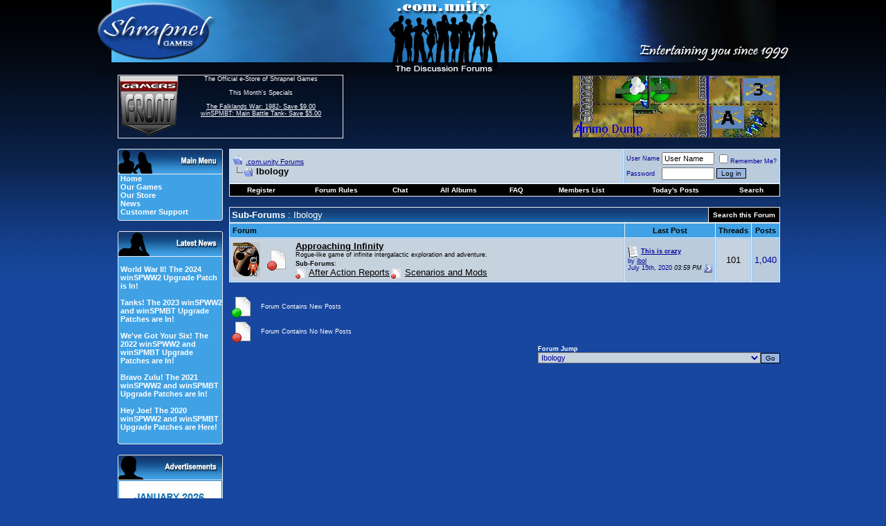

--- FILE ---
content_type: text/javascript; charset=UTF-8
request_url: https://www.shrapnelgames.com/adserver/www/delivery/ajs.php?zoneid=6&cb=4797902076&charset=UTF-8&loc=https%3A//forum.shrapnelgames.com/forumdisplay.php%3Fs%3D6defe4b2983ccfeddc4d27eba6e9247f%26f%3D254&context=fHA6Mg%3D%3D
body_size: 969
content:
var OX_714b6ac5 = '';
OX_714b6ac5 += "<"+"a href=\'https://www.shrapnelgames.com/adserver/www/delivery/ck.php?oaparams=2__bannerid=76__zoneid=6__cb=3c9c5585a2__oadest=http%3A%2F%2Fwww.gamersfront.com%2Fstore%2Fjanuary_sale_event.html\' target=\'_blank\'><"+"img src=\'https://www.shrapnelgames.com/adserver/www/images/0366b0e9b6c458440c8003205a69df24.jpg\' width=\'150\' height=\'250\' alt=\'Save Now!\' title=\'Save Now!\' border=\'0\' /><"+"/a><"+"div id=\'beacon_3c9c5585a2\' style=\'position: absolute; left: 0px; top: 0px; visibility: hidden;\'><"+"img src=\'https://www.shrapnelgames.com/adserver/www/delivery/lg.php?bannerid=76&amp;campaignid=3&amp;zoneid=6&amp;OABLOCK=2700&amp;OASCAP=5&amp;loc=https%3A%2F%2Fforum.shrapnelgames.com%2Fforumdisplay.php%3Fs%3D6defe4b2983ccfeddc4d27eba6e9247f%26f%3D254&amp;cb=3c9c5585a2\' width=\'0\' height=\'0\' alt=\'\' style=\'width: 0px; height: 0px;\' /><"+"/div><"+"script type=\'text/javascript\'>document.context=\'fHA6MiNwOjM=\'; <"+"/script>\n";
document.write(OX_714b6ac5);


--- FILE ---
content_type: text/javascript; charset=UTF-8
request_url: https://www.shrapnelgames.com/adserver/www/delivery/ajs.php?zoneid=5&cb=67856675496&charset=UTF-8&loc=https%3A//forum.shrapnelgames.com/forumdisplay.php%3Fs%3D6defe4b2983ccfeddc4d27eba6e9247f%26f%3D254
body_size: 937
content:
var OX_8be1c776 = '';
OX_8be1c776 += "<"+"a href=\'https://www.shrapnelgames.com/adserver/www/delivery/ck.php?oaparams=2__bannerid=27__zoneid=5__cb=5a966a49d4__oadest=http%3A%2F%2Fwww.shrapnelgames.com%2FProSIM%2FRT%2FRT_page.html\' target=\'_blank\'><"+"img src=\'https://www.shrapnelgames.com/adserver/www/images/8e00df25c0d56c0f388fe9735bb7c32f.gif\' width=\'300\' height=\'90\' alt=\'More Info...\' title=\'More Info...\' border=\'0\' /><"+"/a><"+"div id=\'beacon_5a966a49d4\' style=\'position: absolute; left: 0px; top: 0px; visibility: hidden;\'><"+"img src=\'https://www.shrapnelgames.com/adserver/www/delivery/lg.php?bannerid=27&amp;campaignid=2&amp;zoneid=5&amp;loc=https%3A%2F%2Fforum.shrapnelgames.com%2Fforumdisplay.php%3Fs%3D6defe4b2983ccfeddc4d27eba6e9247f%26f%3D254&amp;cb=5a966a49d4\' width=\'0\' height=\'0\' alt=\'\' style=\'width: 0px; height: 0px;\' /><"+"/div><"+"script type=\'text/javascript\'>document.context=\'fHA6Mg==\'; <"+"/script>\n";
document.write(OX_8be1c776);


--- FILE ---
content_type: text/javascript; charset=UTF-8
request_url: https://www.shrapnelgames.com/adserver/www/delivery/ajs.php?zoneid=7&cb=93154219515&charset=UTF-8&loc=https%3A//forum.shrapnelgames.com/forumdisplay.php%3Fs%3D6defe4b2983ccfeddc4d27eba6e9247f%26f%3D254&context=fHA6MiNwOjM%3D
body_size: 969
content:
var OX_85378e5e = '';
OX_85378e5e += "<"+"a href=\'https://www.shrapnelgames.com/adserver/www/delivery/ck.php?oaparams=2__bannerid=76__zoneid=7__cb=14787b39cb__oadest=http%3A%2F%2Fwww.gamersfront.com%2Fstore%2Fjanuary_sale_event.html\' target=\'_blank\'><"+"img src=\'https://www.shrapnelgames.com/adserver/www/images/0366b0e9b6c458440c8003205a69df24.jpg\' width=\'150\' height=\'250\' alt=\'Save Now!\' title=\'Save Now!\' border=\'0\' /><"+"/a><"+"div id=\'beacon_14787b39cb\' style=\'position: absolute; left: 0px; top: 0px; visibility: hidden;\'><"+"img src=\'https://www.shrapnelgames.com/adserver/www/delivery/lg.php?bannerid=76&amp;campaignid=3&amp;zoneid=7&amp;OABLOCK=2700&amp;OASCAP=5&amp;loc=https%3A%2F%2Fforum.shrapnelgames.com%2Fforumdisplay.php%3Fs%3D6defe4b2983ccfeddc4d27eba6e9247f%26f%3D254&amp;cb=14787b39cb\' width=\'0\' height=\'0\' alt=\'\' style=\'width: 0px; height: 0px;\' /><"+"/div><"+"script type=\'text/javascript\'>document.context=\'fHA6MiNwOjM=\'; <"+"/script>\n";
document.write(OX_85378e5e);
